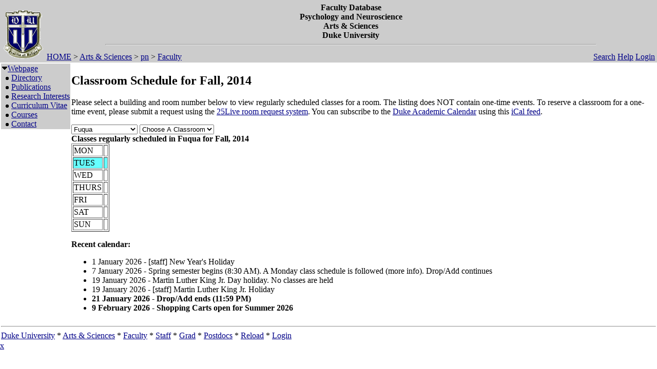

--- FILE ---
content_type: text/html; charset=utf-8
request_url: https://fds.duke.edu/db?courses-33-98-2014-Fall-Fuqua%251D-
body_size: 28373
content:
<!DOCTYPE html>
<html xmlns="http://www.w3.org/1999/xhtml" lang="en-US" xml:lang="en-US">
<head>
<title>Classroom Schedule for Fall, 2014</title>
<meta http-equiv="Content-Type" content="text/html; charset=utf-8">
<base href="https://fds.duke.edu">
<meta name="Keywords" content="DukeMathYu,Psychology and Neuroscience,Duke University,Faculty Database,Faculty Reporting,Faculty Profiles,Annual reports,Resume,Vita,Evaluations">
<meta name="ROBOTS" content="NOINDEX,NOFOLLOW">
<link rel="stylesheet" type="text/css" href="https://fds.duke.edu/styles/fds.css" >
<script src="https://fds.duke.edu/styles/fds.js"></script>
<script>if(0){ if(window.attachEvent){//MS
	window.attachEvent('onload',onLoadCallback);
}else if(window.addEventListener){
	window.addEventListener('load',onLoadCallback,false);
}else{
	window.onload=onLoadCallback;
} }//:= 2026-01-20+22:56:36+3.19.64.247+0 =:
</script>
</head>
<body bgcolor="#FFFFFF" leftmargin="0" link="#000088" marginheight="0" marginwidth="0" topmargin="0" vlink="#666666">
<table cols="3" border="0" width="100%" cellpadding="0" cellspacing="0" bgcolor="#cccccc"><tr valign="middle">
	   <td rowspan="2" width="50">&nbsp;<a href="https://fds.duke.edu/db/aas/pn"><img 
	   src="https://fds.duke.edu/photos/fac/g0.gif" height="100" border="0" alt="Psychology and Neuroscience"></a></td>
	   <td colspan="2" align="center"><b><span class="lrg">Faculty Database<br>Psychology and Neuroscience<br>Arts & Sciences<br>Duke University</span></b><hr width="80%"></td>
   </tr>
   <tr valign="top">
	   <td height="20" align="left" nowrap>&nbsp;<a href="http://fds.duke.edu/db">HOME</a>&nbsp;&gt;&nbsp;<a href="http://fds.duke.edu/db/aas">Arts & Sciences</a>&nbsp;&gt;&nbsp;<a href="http://fds.duke.edu/db/aas/pn">pn</a>&nbsp;&gt;&nbsp;<a href="http://fds.duke.edu/db/aas/pn/faculty">Faculty</a></td>
	   <td align="right" nowrap> &nbsp; &nbsp;<a href="https://fds.duke.edu/db/aas/pn/faculty/search.html">Search</a>&nbsp;<a href="https://fds.duke.edu/db/aas/pn/faculty/help.html">Help</a>&nbsp;<a href="https://fds.duke.edu/db?login-33-98-0" onMouseOver="window.status='Login the database'; return true">Login</a>&nbsp;</td>
   </tr></table><table rows="2" cols="2" border="0" width="100%" cellpadding="0" bgcolor="#FFFFFF">
<tr valign="top" >
<td width="10" >
	<table cols="1" border="0" width="100%" cellpadding="0" cellspacing="1" bgcolor="#cccccc">
		<tr><td nowrap><img src="https://fds.duke.edu/photos/fac/1downarrow.gif"  width="12" height="12" border="0" alt=""  
                      onClick="togSubMenu(this,'menu1','https://fds.duke.edu/photos/fac')"><a href="https://fds.duke.edu/db/aas/pn/faculty"><span class="red">Webpage</span></a><div id="menu1" style="display:block"><img src="https://fds.duke.edu/photos/fac/b.gif" width="19" height="9" alt=""><a href="https://fds.duke.edu/db/aas/pn/faculty/directory.html">Directory</a><br />
<img src="https://fds.duke.edu/photos/fac/b.gif" width="19" height="9" alt=""><a href="https://fds.duke.edu/db/aas/pn/faculty/publications.html">Publications</a><br />
<img src="https://fds.duke.edu/photos/fac/b.gif" width="19" height="9" alt=""><a href="https://fds.duke.edu/db/aas/pn/faculty/research.html">Research&nbsp;Interests</a><br />
<img src="https://fds.duke.edu/photos/fac/b.gif" width="19" height="9" alt=""><a href="https://fds.duke.edu/db/aas/pn/faculty/cv.html">Curriculum&nbsp;Vitae</a><br />
<img src="https://fds.duke.edu/photos/fac/b.gif" width="19" height="9" alt=""><a href="https://fds.duke.edu/db/aas/pn/faculty/courses.html"><span class="red">Courses</span></a><br />
<img src="https://fds.duke.edu/photos/fac/b.gif" width="19" height="9" alt=""><a href="https://fds.duke.edu/db/aas/pn/faculty/contacts.html">Contact</a></div></td></tr>
	</table>
</td><td><H2>Classroom Schedule for Fall, 2014</H2>
 
<!-- Main part starts -->

<!--  additional args:this line must be here. srt=8 for sorting by title -->
<p>Please select a building and room number below to view regularly
scheduled classes for a room. The listing does NOT contain one-time
events. To reserve a classroom for a one-time event, please submit a request using the 
<a href="http://25live.collegenet.com/duke">25Live room request system</a>.
You can subscribe to the <a href="https://registrar.duke.edu/current-academic-calendar/">Duke Academic Calendar</a> using this <a href="https://fds.duke.edu/db/cal.ics">iCal feed</a>.</p>

<script language="JavaScript">
// Relational Menus by Nick Heinle and Bill Pena
// The Category constructor function
function Category(name) {
    this.name = name;
    this.length = 0;
}

// The Page constructor function
function Page(name, url) {
    this.name = name;
    this.url = 'https://fds.duke.edu/db?courses-33-98-2014-Fall-' + url;
}

// Variables to keep track of Category objects
var categories = new Array();
var categoriesIndex = -1;
var pagesIndex = -1;

// Helper function to create Category objects
function newCategory(name) {
    categoriesIndex++
    pagesIndex = -1;
    categories[categoriesIndex] = new Category(name);
}

// Helper function to create Page objects
function newPage(name, url) {
    pagesIndex++;
    categories[categoriesIndex][pagesIndex] = new Page(name, url);
    categories[categoriesIndex].length++;
}

// Function to populate the pages menu based on the selected category
function relatePages(category) {
    if (category > 0) {
        categoriesIndex = category - 1;
        var pagesMenu = document.menus.menu2;
        var selected=0;
        
        // Clear the old options
        for (var i = pagesMenu.options.length; i > 1; i--) {
            pagesMenu.options[i] = null;
        }
        
        // Add the new pages
        for (var i = 0; i < categories[categoriesIndex].length; i++) {
            pagesMenu.options[i+1] = 
                new Option(categories[categoriesIndex][i].name);
            if('Fuqua' && '' && 
               categories[categoriesIndex].name=='Fuqua' &&
               categories[categoriesIndex][i].name==''){
            	selected=i+1;
            }
        }
        pagesMenu.options[selected].selected = true;
    }
    pagesIndex = 0;
}

// Function to load the appropriate document based on selected page
function gotoPage(page) {
    var url = null;
    if (page > 0) {
        url = categories[categoriesIndex][page-1].url;
    }
    if (url != null) {
        window.location = url;
    }
}

// Create the categories and pages for our cars

newCategory('Allen');newPage('103', 'Allen%251D103');newPage('226', 'Allen%251D226');newPage('229', 'Allen%251D229');newPage('304I', 'Allen%251D304I');newPage('306', 'Allen%251D306');newPage('317', 'Allen%251D317');newPage('318', 'Allen%251D318');newPage('326', 'Allen%251D326');

newCategory('Aquatic');newPage('01', 'Aquatic%251D01');

newCategory('Ark');newPage('001', 'Ark%251D001');newPage('101', 'Ark%251D101');

newCategory('Art');newPage('102', 'Art%251D102');newPage('116', 'Art%251D116');

newCategory('Baldwin');newPage('*', 'Baldwin%251D%252A');

newCategory('Bell Dorm');newPage('EAST 110', 'Bell%2520Dorm%251DEAST%2520110');newPage('WEST 113', 'Bell%2520Dorm%251DWEST%2520113');

newCategory('Biddle');newPage('019', 'Biddle%251D019');newPage('035', 'Biddle%251D035');newPage('041', 'Biddle%251D041');newPage('069', 'Biddle%251D069');newPage('086', 'Biddle%251D086');newPage('101', 'Biddle%251D101');newPage('102', 'Biddle%251D102');newPage('104', 'Biddle%251D104');

newCategory('Bio Sci');newPage('0026', 'Bio%2520Sci%251D0026');newPage('0031', 'Bio%2520Sci%251D0031');newPage('0032', 'Bio%2520Sci%251D0032');newPage('0034', 'Bio%2520Sci%251D0034');newPage('0035', 'Bio%2520Sci%251D0035');newPage('0039', 'Bio%2520Sci%251D0039');newPage('0040', 'Bio%2520Sci%251D0040');newPage('0045', 'Bio%2520Sci%251D0045');newPage('013', 'Bio%2520Sci%251D013');newPage('054', 'Bio%2520Sci%251D054');newPage('060', 'Bio%2520Sci%251D060');newPage('063', 'Bio%2520Sci%251D063');newPage('073', 'Bio%2520Sci%251D073');newPage('101D', 'Bio%2520Sci%251D101D');newPage('111', 'Bio%2520Sci%251D111');newPage('113', 'Bio%2520Sci%251D113');newPage('130', 'Bio%2520Sci%251D130');newPage('144', 'Bio%2520Sci%251D144');newPage('154', 'Bio%2520Sci%251D154');newPage('155', 'Bio%2520Sci%251D155');

newCategory('Bivins');newPage('109', 'Bivins%251D109');newPage('114', 'Bivins%251D114');newPage('210', 'Bivins%251D210');newPage('214', 'Bivins%251D214');

newCategory('Blackwell');newPage('119', 'Blackwell%251D119');newPage('124', 'Blackwell%251D124');

newCategory('Branson');newPage('100', 'Branson%251D100');newPage('202', 'Branson%251D202');

newCategory('Bridges');newPage('001', 'Bridges%251D001');newPage('007', 'Bridges%251D007');newPage('104', 'Bridges%251D104');newPage('113', 'Bridges%251D113');newPage('201', 'Bridges%251D201');

newCategory('Brodie Rec');newPage('*', 'Brodie%2520Rec%251D%252A');newPage('08', 'Brodie%2520Rec%251D08');newPage('149', 'Brodie%2520Rec%251D149');newPage('208', 'Brodie%2520Rec%251D208');newPage('A', 'Brodie%2520Rec%251DA');

newCategory('Bryan Center');newPage('045', 'Bryan%2520Center%251D045');newPage('127', 'Bryan%2520Center%251D127');newPage('128', 'Bryan%2520Center%251D128');newPage('GRIFFITH F', 'Bryan%2520Center%251DGRIFFITH%2520F');

newCategory('BrynResMed');newPage('301', 'BrynResMed%251D301');

newCategory('Carr');newPage('103', 'Carr%251D103');newPage('106', 'Carr%251D106');newPage('114', 'Carr%251D114');newPage('125', 'Carr%251D125');newPage('135', 'Carr%251D135');newPage('136', 'Carr%251D136');newPage('137', 'Carr%251D137');newPage('229', 'Carr%251D229');newPage('240', 'Carr%251D240');newPage('241', 'Carr%251D241');newPage('242', 'Carr%251D242');

newCategory('Chapel');newPage('*', 'Chapel%251D%252A');newPage('050', 'Chapel%251D050');

newCategory('CIEMAS');newPage('1392', 'CIEMAS%251D1392');newPage('1431', 'CIEMAS%251D1431');newPage('1437A', 'CIEMAS%251D1437A');newPage('1441', 'CIEMAS%251D1441');newPage('1464', 'CIEMAS%251D1464');newPage('1464/1446', 'CIEMAS%251D1464%252F1446');newPage('1466', 'CIEMAS%251D1466');newPage('2240', 'CIEMAS%251D2240');newPage('2431', 'CIEMAS%251D2431');newPage('B209', 'CIEMAS%251DB209');

newCategory('Crowell');newPage('106', 'Crowell%251D106');newPage('107', 'Crowell%251D107');newPage('108', 'Crowell%251D108');

newCategory('Divinity');newPage('0011', 'Divinity%251D0011');newPage('0012', 'Divinity%251D0012');newPage('0013', 'Divinity%251D0013');newPage('0014', 'Divinity%251D0014');newPage('0015', 'Divinity%251D0015');newPage('0016', 'Divinity%251D0016');newPage('0041', 'Divinity%251D0041');newPage('0044', 'Divinity%251D0044');newPage('0047', 'Divinity%251D0047');newPage('0050', 'Divinity%251D0050');newPage('0054', 'Divinity%251D0054');newPage('030', 'Divinity%251D030');newPage('031', 'Divinity%251D031');newPage('042', 'Divinity%251D042');newPage('050', 'Divinity%251D050');newPage('060', 'Divinity%251D060');

newCategory('DKU Conf');newPage('1094', 'DKU%2520Conf%251D1094');newPage('1095', 'DKU%2520Conf%251D1095');newPage('1096', 'DKU%2520Conf%251D1096');newPage('1098', 'DKU%2520Conf%251D1098');newPage('1100', 'DKU%2520Conf%251D1100');newPage('1103', 'DKU%2520Conf%251D1103');newPage('2114', 'DKU%2520Conf%251D2114');

newCategory('Duke South');newPage('0042', 'Duke%2520South%251D0042');

newCategory('East Duke');newPage('108', 'East%2520Duke%251D108');newPage('204A', 'East%2520Duke%251D204A');newPage('204B', 'East%2520Duke%251D204B');newPage('204D', 'East%2520Duke%251D204D');newPage('209', 'East%2520Duke%251D209');

newCategory('Env Hall');newPage('1101', 'Env%2520Hall%251D1101');newPage('1104', 'Env%2520Hall%251D1104');newPage('1105', 'Env%2520Hall%251D1105');newPage('1111', 'Env%2520Hall%251D1111');newPage('1112', 'Env%2520Hall%251D1112');newPage('2102', 'Env%2520Hall%251D2102');

newCategory('Few');newPage('GG TOWER', 'Few%251DGG%2520TOWER');

newCategory('Franklin Center');newPage('016 A/B', 'Franklin%2520Center%251D016%2520A%252FB');newPage('028', 'Franklin%2520Center%251D028');newPage('230', 'Franklin%2520Center%251D230');

newCategory('French Sci');newPage('1109', 'French%2520Sci%251D1109');newPage('1112', 'French%2520Sci%251D1112');newPage('1238', 'French%2520Sci%251D1238');newPage('1243', 'French%2520Sci%251D1243');newPage('1244', 'French%2520Sci%251D1244');newPage('1247', 'French%2520Sci%251D1247');newPage('1250', 'French%2520Sci%251D1250');newPage('1251', 'French%2520Sci%251D1251');newPage('1252', 'French%2520Sci%251D1252');newPage('1253', 'French%2520Sci%251D1253');newPage('1254', 'French%2520Sci%251D1254');newPage('1255', 'French%2520Sci%251D1255');newPage('1259', 'French%2520Sci%251D1259');newPage('1260', 'French%2520Sci%251D1260');newPage('1261', 'French%2520Sci%251D1261');newPage('1262', 'French%2520Sci%251D1262');newPage('1263', 'French%2520Sci%251D1263');newPage('1264', 'French%2520Sci%251D1264');newPage('1265', 'French%2520Sci%251D1265');newPage('1266', 'French%2520Sci%251D1266');newPage('2231', 'French%2520Sci%251D2231');newPage('2237', 'French%2520Sci%251D2237');newPage('4233', 'French%2520Sci%251D4233');newPage('5316', 'French%2520Sci%251D5316');newPage('ONLINE', 'French%2520Sci%251DONLINE');

newCategory('Friedl Bdg');newPage('102', 'Friedl%2520Bdg%251D102');newPage('107', 'Friedl%2520Bdg%251D107');newPage('118', 'Friedl%2520Bdg%251D118');newPage('126', 'Friedl%2520Bdg%251D126');newPage('204', 'Friedl%2520Bdg%251D204');newPage('216', 'Friedl%2520Bdg%251D216');newPage('240', 'Friedl%2520Bdg%251D240');

newCategory('Fuqua');newPage('4', 'Fuqua%251D4');newPage('CON', 'Fuqua%251DCON');newPage('CRA', 'Fuqua%251DCRA');newPage('DANSBY', 'Fuqua%251DDANSBY');newPage('DES', 'Fuqua%251DDES');newPage('FOR', 'Fuqua%251DFOR');newPage('G', 'Fuqua%251DG');newPage('LEAMAN', 'Fuqua%251DLEAMAN');newPage('LILLY', 'Fuqua%251DLILLY');newPage('MCC', 'Fuqua%251DMCC');newPage('MOR', 'Fuqua%251DMOR');newPage('MOS', 'Fuqua%251DMOS');newPage('RAND', 'Fuqua%251DRAND');newPage('RJR AUD', 'Fuqua%251DRJR%2520AUD');newPage('SAUER', 'Fuqua%251DSAUER');newPage('SB', 'Fuqua%251DSB');newPage('SE', 'Fuqua%251DSE');newPage('SF', 'Fuqua%251DSF');newPage('SG', 'Fuqua%251DSG');newPage('SRC', 'Fuqua%251DSRC');newPage('SRD', 'Fuqua%251DSRD');

newCategory('Gilbert-Ad');newPage('01', 'Gilbert%252DAd%251D01');newPage('03', 'Gilbert%252DAd%251D03');

newCategory('GLS 2114');newPage('CONF ROOM', 'GLS%25202114%251DCONF%2520ROOM');

newCategory('Golf Crs');newPage('01', 'Golf%2520Crs%251D01');

newCategory('Gray');newPage('110', 'Gray%251D110');newPage('210', 'Gray%251D210');newPage('220', 'Gray%251D220');newPage('228', 'Gray%251D228');newPage('319', 'Gray%251D319');

newCategory('Gross Hall');newPage('103', 'Gross%2520Hall%251D103');newPage('104', 'Gross%2520Hall%251D104');newPage('105', 'Gross%2520Hall%251D105');newPage('107', 'Gross%2520Hall%251D107');newPage('111', 'Gross%2520Hall%251D111');newPage('230C', 'Gross%2520Hall%251D230C');newPage('230E', 'Gross%2520Hall%251D230E');newPage('304B', 'Gross%2520Hall%251D304B');newPage('318', 'Gross%2520Hall%251D318');

newCategory('GSRB II');newPage('3006', 'GSRB%2520II%251D3006');

newCategory('Hanes Med');newPage('1032', 'Hanes%2520Med%251D1032');

newCategory('Hock Plaza');newPage('11025', 'Hock%2520Plaza%251D11025');newPage('11110', 'Hock%2520Plaza%251D11110');newPage('HP 214', 'Hock%2520Plaza%251DHP%2520214');

newCategory('Hudson');newPage('024C', 'Hudson%251D024C');newPage('02H', 'Hudson%251D02H');newPage('037', 'Hudson%251D037');newPage('101', 'Hudson%251D101');newPage('115', 'Hudson%251D115');newPage('115A', 'Hudson%251D115A');newPage('125', 'Hudson%251D125');newPage('132', 'Hudson%251D132');newPage('141', 'Hudson%251D141');newPage('148', 'Hudson%251D148');newPage('154', 'Hudson%251D154');newPage('201', 'Hudson%251D201');newPage('203', 'Hudson%251D203');newPage('207', 'Hudson%251D207');newPage('208', 'Hudson%251D208');newPage('212', 'Hudson%251D212');newPage('216', 'Hudson%251D216');newPage('218', 'Hudson%251D218');newPage('222', 'Hudson%251D222');newPage('224', 'Hudson%251D224');newPage('232', 'Hudson%251D232');

newCategory('Hull St');newPage('104', 'Hull%2520St%251D104');

newCategory('Jones');newPage('321', 'Jones%251D321');

newCategory('Keohane');newPage('4B 402 SEM', 'Keohane%251D4B%2520402%2520SEM');newPage('4D 201 SEM', 'Keohane%251D4D%2520201%2520SEM');

newCategory('Languages');newPage('109', 'Languages%251D109');newPage('114B', 'Languages%251D114B');newPage('207', 'Languages%251D207');newPage('208', 'Languages%251D208');newPage('211', 'Languages%251D211');newPage('305', 'Languages%251D305');newPage('310', 'Languages%251D310');newPage('312', 'Languages%251D312');newPage('315', 'Languages%251D315');newPage('320', 'Languages%251D320');

newCategory('Law School');newPage('3000', 'Law%2520School%251D3000');newPage('3037', 'Law%2520School%251D3037');newPage('3041', 'Law%2520School%251D3041');newPage('3043', 'Law%2520School%251D3043');newPage('3171', 'Law%2520School%251D3171');newPage('4000', 'Law%2520School%251D4000');newPage('4040', 'Law%2520School%251D4040');newPage('4042', 'Law%2520School%251D4042');newPage('4044', 'Law%2520School%251D4044');newPage('4045', 'Law%2520School%251D4045');newPage('4046', 'Law%2520School%251D4046');newPage('4047', 'Law%2520School%251D4047');newPage('4049', 'Law%2520School%251D4049');newPage('4055', 'Law%2520School%251D4055');newPage('4172', 'Law%2520School%251D4172');

newCategory('Lemur');newPage('CTR', 'Lemur%251DCTR');

newCategory('LSRC');newPage('A153', 'LSRC%251DA153');newPage('A155', 'LSRC%251DA155');newPage('A156', 'LSRC%251DA156');newPage('A211', 'LSRC%251DA211');newPage('A247', 'LSRC%251DA247');newPage('A312', 'LSRC%251DA312');newPage('A336', 'LSRC%251DA336');newPage('B101', 'LSRC%251DB101');newPage('B102', 'LSRC%251DB102');newPage('B105', 'LSRC%251DB105');newPage('B240', 'LSRC%251DB240');newPage('C144', 'LSRC%251DC144');newPage('C335', 'LSRC%251DC335');newPage('D106', 'LSRC%251DD106');newPage('D243', 'LSRC%251DD243');newPage('D344', 'LSRC%251DD344');newPage('ONLINE', 'LSRC%251DONLINE');

newCategory('MARINE LAB');newPage('*', 'MARINE%2520LAB%251D%252A');newPage('_', 'MARINE%2520LAB%251D_');newPage('__', 'MARINE%2520LAB%251D__');

newCategory('NanDukeMed');newPage('147', 'NanDukeMed%251D147');newPage('252B', 'NanDukeMed%251D252B');newPage('439', 'NanDukeMed%251D439');

newCategory('Nasher');newPage('119', 'Nasher%251D119');

newCategory('North Building');newPage('100', 'North%2520Building%251D100');newPage('232', 'North%2520Building%251D232');newPage('311', 'North%2520Building%251D311');

newCategory('Nursing');newPage('1009', 'Nursing%251D1009');newPage('1011', 'Nursing%251D1011');newPage('1014', 'Nursing%251D1014');newPage('1017', 'Nursing%251D1017');newPage('1026', 'Nursing%251D1026');newPage('1103', 'Nursing%251D1103');newPage('1140', 'Nursing%251D1140');newPage('2062', 'Nursing%251D2062');newPage('ONLINE', 'Nursing%251DONLINE');

newCategory('Old Chem');newPage('025', 'Old%2520Chem%251D025');newPage('101', 'Old%2520Chem%251D101');newPage('116', 'Old%2520Chem%251D116');newPage('119', 'Old%2520Chem%251D119');newPage('123', 'Old%2520Chem%251D123');newPage('201', 'Old%2520Chem%251D201');

newCategory('Perkins');newPage('058', 'Perkins%251D058');newPage('059', 'Perkins%251D059');newPage('060', 'Perkins%251D060');newPage('065', 'Perkins%251D065');newPage('070', 'Perkins%251D070');newPage('071', 'Perkins%251D071');newPage('072', 'Perkins%251D072');newPage('079', 'Perkins%251D079');newPage('085', 'Perkins%251D085');newPage('087', 'Perkins%251D087');newPage('088', 'Perkins%251D088');newPage('318', 'Perkins%251D318');

newCategory('Physics');newPage('0017', 'Physics%251D0017');newPage('0023', 'Physics%251D0023');newPage('005', 'Physics%251D005');newPage('047', 'Physics%251D047');newPage('119', 'Physics%251D119');newPage('128', 'Physics%251D128');newPage('130', 'Physics%251D130');newPage('141', 'Physics%251D141');newPage('146', 'Physics%251D146');newPage('147', 'Physics%251D147');newPage('150', 'Physics%251D150');newPage('154', 'Physics%251D154');newPage('205', 'Physics%251D205');newPage('227', 'Physics%251D227');newPage('235', 'Physics%251D235');newPage('259', 'Physics%251D259');newPage('298', 'Physics%251D298');newPage('299', 'Physics%251D299');

newCategory('Randolph');newPage('115', 'Randolph%251D115');newPage('120', 'Randolph%251D120');

newCategory('Rubenstein');newPage('149', 'Rubenstein%251D149');newPage('151', 'Rubenstein%251D151');newPage('153', 'Rubenstein%251D153');newPage('162', 'Rubenstein%251D162');

newCategory('Sanford');newPage('03', 'Sanford%251D03');newPage('04', 'Sanford%251D04');newPage('05', 'Sanford%251D05');newPage('09', 'Sanford%251D09');newPage('102', 'Sanford%251D102');newPage('150', 'Sanford%251D150');newPage('224', 'Sanford%251D224');newPage('225', 'Sanford%251D225');

newCategory('Sculpture');newPage('001', 'Sculpture%251D001');

newCategory('SEE INSTRU');newPage('*', 'SEE%2520INSTRU%251D%252A');

newCategory('Smith');newPage('101', 'Smith%251D101');newPage('125', 'Smith%251D125');newPage('177', 'Smith%251D177');newPage('200', 'Smith%251D200');newPage('228', 'Smith%251D228');newPage('271', 'Smith%251D271');newPage('A233', 'Smith%251DA233');newPage('A266', 'Smith%251DA266');newPage('A285', 'Smith%251DA285');newPage('B189', 'Smith%251DB189');newPage('B208', 'Smith%251DB208');

newCategory('Soc/Psych');newPage('020', 'Soc%252FPsych%251D020');newPage('126', 'Soc%252FPsych%251D126');newPage('127', 'Soc%252FPsych%251D127');newPage('128', 'Soc%252FPsych%251D128');newPage('129', 'Soc%252FPsych%251D129');newPage('130', 'Soc%252FPsych%251D130');newPage('224', 'Soc%252FPsych%251D224');newPage('237', 'Soc%252FPsych%251D237');newPage('312A', 'Soc%252FPsych%251D312A');newPage('319', 'Soc%252FPsych%251D319');newPage('329', 'Soc%252FPsych%251D329');newPage('331', 'Soc%252FPsych%251D331');

newCategory('Social Sciences');newPage('105', 'Social%2520Sciences%251D105');newPage('107', 'Social%2520Sciences%251D107');newPage('109', 'Social%2520Sciences%251D109');newPage('111', 'Social%2520Sciences%251D111');newPage('113', 'Social%2520Sciences%251D113');newPage('119', 'Social%2520Sciences%251D119');newPage('124', 'Social%2520Sciences%251D124');newPage('136', 'Social%2520Sciences%251D136');newPage('139', 'Social%2520Sciences%251D139');newPage('228', 'Social%2520Sciences%251D228');newPage('229', 'Social%2520Sciences%251D229');newPage('311', 'Social%2520Sciences%251D311');newPage('327', 'Social%2520Sciences%251D327');

newCategory('Southgate');newPage('100', 'Southgate%251D100');

newCategory('STUDY AWAY');newPage('*', 'STUDY%2520AWAY%251D%252A');

newCategory('Teer');newPage('106', 'Teer%251D106');newPage('114', 'Teer%251D114');newPage('115', 'Teer%251D115');newPage('116', 'Teer%251D116');newPage('203', 'Teer%251D203');newPage('210', 'Teer%251D210');newPage('211', 'Teer%251D211');newPage('212', 'Teer%251D212');newPage('215', 'Teer%251D215');newPage('216', 'Teer%251D216');newPage('P012', 'Teer%251DP012');newPage('P015', 'Teer%251DP015');newPage('P05', 'Teer%251DP05');newPage('P07', 'Teer%251DP07');

newCategory('Trent');newPage('038A', 'Trent%251D038A');newPage('038B', 'Trent%251D038B');newPage('039', 'Trent%251D039');newPage('039A', 'Trent%251D039A');newPage('040', 'Trent%251D040');newPage('124', 'Trent%251D124');newPage('142', 'Trent%251D142');newPage('242', 'Trent%251D242');newPage('340', 'Trent%251D340');

newCategory('West Duke');newPage('108B', 'West%2520Duke%251D108B');

newCategory('White');newPage('104', 'White%251D104');newPage('105', 'White%251D105');newPage('106', 'White%251D106');newPage('107', 'White%251D107');newPage('201', 'White%251D201');

newCategory('Wilson Rec');newPage('0016B', 'Wilson%2520Rec%251D0016B');newPage('018', 'Wilson%2520Rec%251D018');newPage('020', 'Wilson%2520Rec%251D020');newPage('09', 'Wilson%2520Rec%251D09');newPage('110', 'Wilson%2520Rec%251D110');newPage('117', 'Wilson%2520Rec%251D117');newPage('125', 'Wilson%2520Rec%251D125');newPage('130', 'Wilson%2520Rec%251D130');newPage('POOL', 'Wilson%2520Rec%251DPOOL');</script>
<script language="JavaScript">
// Variables for the headings used in the menus
var categoryHeading = 'Choose A Building';
var pageHeading = 'Choose A Classroom';
var betweenHeading = ' ';

// Output the form and the categories select menu
document.write('<p /><form name="menus">');
document.write('<select name="menu1" ');
document.write('onChange="relatePages(this.selectedIndex);">');
document.write('<option>' + categoryHeading + '</option>');

// Loop through categories array to display all options
for (var i = 0; i < categories.length; i++) {
	document.write('<option');
	if(categories[i].name == 'Fuqua'){
		document.write(' selected');
	}
    document.write('>' + categories[i].name + '</option>');
}

// Output the pages select menu
document.write('</select>' + betweenHeading);
document.write('<select name="menu2" ');
document.write('onChange="gotoPage(this.selectedIndex);">');
document.write('<option>' + pageHeading + '</option>');

document.write('</select></form>');
if('Fuqua' != ''){
	relatePages(document.menus.menu1.selectedIndex);
}

</script><b>Classes regularly scheduled in Fuqua  for Fall, 2014</b>
<table BORDER="1" ><tr >
	<td>MON</td>
	<td>&nbsp;</td>
</tr><tr bgcolor="#66FFFF">
	<td>TUES</td>
	<td>&nbsp;</td>
</tr><tr >
	<td>WED</td>
	<td>&nbsp;</td>
</tr><tr >
	<td>THURS</td>
	<td>&nbsp;</td>
</tr><tr >
	<td>FRI</td>
	<td>&nbsp;</td>
</tr><tr >
	<td>SAT</td>
	<td>&nbsp;</td>
</tr><tr >
	<td>SUN</td>
	<td>&nbsp;</td>
</tr></table>

<div id="arr" style="position:absolute;color:red;font-size:15pt;left:-200px;top:-200px;letter-spacing:-2px">-----------------------------</div>
<script language="JavaScript">if(1){function mark(){//alert(1);
var trs = document.getElementsByTagName('tr'),arr=document.getElementById("arr"),tr,done=0;
var dt=new Date(new Date().toLocaleString(undefined, {timeZone: "America/New_York"})),ch=dt.getHours(),cm=dt.getMinutes();
var ct=(ch<12?'AM':'PM')+' '+(ch<12?ch:ch-12)+':'+cm; ct=ct.replace(/\b(\d)\b/g,'0$1'); //alert(ct);
for (var i = 0; (tr=trs[i]); i++){ var clr=window.getComputedStyle(tr).backgroundColor; //alert(clr);
	if(!clr || !clr.match(/102.*255/)) continue; //alert(clr); // 
	var lis=tr.getElementsByTagName('li'),li; //alert(li[0].innerHTML);
	for (var j = 0; (li=lis[j]); j++){ if(done) break;
		if(!li.innerHTML || !li.innerHTML.match(/^\d\d:\d\d [AP]M-/)) continue; //alert(li.innerHTML);
		var a=li.innerHTML.split('-',2),st=a[0],et=a[1].split(',',1); //alert(st+'+'+et[0]);
		a=st.split(' ',2); if(a[1]=='PM'){a[0]=a[0].replace(/^12/,'00');} st=a[1]+' '+a[0]; 
		a=et[0].split(' ',2); if(a[1]=='PM'){a[0]=a[0].replace(/^12/,'00');} et=a[1]+' '+a[0]; 
		var cst=ct.localeCompare(st),cet=ct.localeCompare(et);
		if(li.style.color) li.style.color='black';
		if(cst<0){//before
			done=-12;
		}else if (cet<=0){//in
			done=-5; li.style.color='red';
		}else if(!lis[j+1]){// last
			done=8;
		}
		if(done && done != -5){
			arr.style.left=(li.getBoundingClientRect().left + window.pageXOffset-35)+'px';
			arr.style.top=(li.getBoundingClientRect().top + window.pageYOffset+done-1)+'px'; //alert(arr.style.left+'+'+arr.style.top+':'+ct+'='+st+'+'+et+'d'+done);
		}else if(done){ // hide
			arr.style.top='-200px';
		}
	}
}} mark(); setTimeout(function(){setInterval(mark, 60000)},(60-(new Date()).getSeconds()+1)*1000);
}</script><p>
<b>Recent calendar:</b>
<ul><li>1 January 2026 - [staff] New Year's Holiday</li><li>7 January 2026 - Spring semester begins (8:30 AM). A Monday class schedule is followed (more info). Drop/Add continues</li><li>19 January 2026 - Martin Luther King Jr. Day holiday. No classes are held</li><li>19 January 2026 - [staff] Martin Luther King Jr. Holiday</li><li><b>21 January 2026 - Drop/Add ends (11:59 PM)</b></li><li><b>9 February 2026 - Shopping Carts open for Summer 2026</b></li></ul><!-- Main part ends --></td></tr><tr><td colspan="2"><hr><a href="http://www.duke.edu" >Duke University</a> * <a href="http://www.aas.duke.edu/" >Arts & Sciences</a> * <a href="http://fds.duke.edu/db/aas/pn/faculty">Faculty</a> * <a href="http://fds.duke.edu/db/aas/pn/staff">Staff</a> * <a href="http://fds.duke.edu/db/aas/pn/grad">Grad</a> * <a href="http://fds.duke.edu/db/aas/pn/postdocs">Postdocs</a> * <a href="https://fds.duke.edu/db" >Reload</a> * <a href="https://fds.duke.edu/db?login-33-98-0" >Login</a>
</td></tr></table>
<span class="x"><a href="https://fds.duke.edu/config.yml">x</a></span>
</body>
</html>